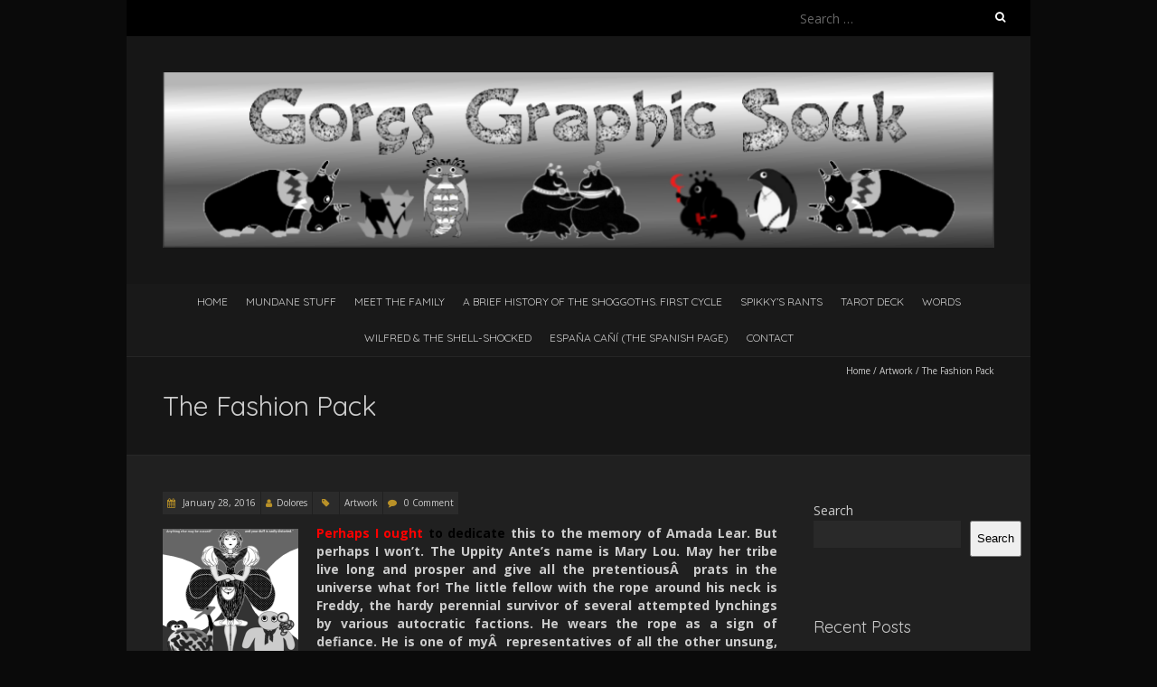

--- FILE ---
content_type: text/html; charset=UTF-8
request_url: https://www.gorgs.co.uk/2016/01/28/the-fashion-pack/
body_size: 11654
content:
<!DOCTYPE html>
<!--[if lt IE 7 ]><html class="ie ie6" lang="en-GB"><![endif]-->
<!--[if IE 7 ]><html class="ie ie7" lang="en-GB"><![endif]-->
<!--[if IE 8 ]><html class="ie ie8" lang="en-GB"><![endif]-->
<!--[if ( gte IE 9)|!(IE)]><!--><html lang="en-GB"><!--<![endif]-->
<head>
<meta charset="UTF-8" />
<meta name="viewport" content="width=device-width, initial-scale=1, maximum-scale=1" />
<!--[if IE]><meta http-equiv="X-UA-Compatible" content="IE=edge,chrome=1"><![endif]-->
<link rel="profile" href="http://gmpg.org/xfn/11" />
	<link rel="pingback" href="https://www.gorgs.co.uk/xmlrpc.php" />
<title>The Fashion Pack &#8211; Gorgs Graphic Souk</title>
<meta name='robots' content='max-image-preview:large' />
<link rel='dns-prefetch' href='//fonts.googleapis.com' />
<link rel="alternate" type="application/rss+xml" title="Gorgs Graphic Souk &raquo; Feed" href="https://www.gorgs.co.uk/feed/" />
<link rel="alternate" type="application/rss+xml" title="Gorgs Graphic Souk &raquo; Comments Feed" href="https://www.gorgs.co.uk/comments/feed/" />
<link rel="alternate" type="application/rss+xml" title="Gorgs Graphic Souk &raquo; The Fashion Pack Comments Feed" href="https://www.gorgs.co.uk/2016/01/28/the-fashion-pack/feed/" />
<link rel="alternate" title="oEmbed (JSON)" type="application/json+oembed" href="https://www.gorgs.co.uk/wp-json/oembed/1.0/embed?url=https%3A%2F%2Fwww.gorgs.co.uk%2F2016%2F01%2F28%2Fthe-fashion-pack%2F" />
<link rel="alternate" title="oEmbed (XML)" type="text/xml+oembed" href="https://www.gorgs.co.uk/wp-json/oembed/1.0/embed?url=https%3A%2F%2Fwww.gorgs.co.uk%2F2016%2F01%2F28%2Fthe-fashion-pack%2F&#038;format=xml" />
<style id='wp-img-auto-sizes-contain-inline-css' type='text/css'>
img:is([sizes=auto i],[sizes^="auto," i]){contain-intrinsic-size:3000px 1500px}
/*# sourceURL=wp-img-auto-sizes-contain-inline-css */
</style>
<style id='wp-emoji-styles-inline-css' type='text/css'>

	img.wp-smiley, img.emoji {
		display: inline !important;
		border: none !important;
		box-shadow: none !important;
		height: 1em !important;
		width: 1em !important;
		margin: 0 0.07em !important;
		vertical-align: -0.1em !important;
		background: none !important;
		padding: 0 !important;
	}
/*# sourceURL=wp-emoji-styles-inline-css */
</style>
<style id='wp-block-library-inline-css' type='text/css'>
:root{--wp-block-synced-color:#7a00df;--wp-block-synced-color--rgb:122,0,223;--wp-bound-block-color:var(--wp-block-synced-color);--wp-editor-canvas-background:#ddd;--wp-admin-theme-color:#007cba;--wp-admin-theme-color--rgb:0,124,186;--wp-admin-theme-color-darker-10:#006ba1;--wp-admin-theme-color-darker-10--rgb:0,107,160.5;--wp-admin-theme-color-darker-20:#005a87;--wp-admin-theme-color-darker-20--rgb:0,90,135;--wp-admin-border-width-focus:2px}@media (min-resolution:192dpi){:root{--wp-admin-border-width-focus:1.5px}}.wp-element-button{cursor:pointer}:root .has-very-light-gray-background-color{background-color:#eee}:root .has-very-dark-gray-background-color{background-color:#313131}:root .has-very-light-gray-color{color:#eee}:root .has-very-dark-gray-color{color:#313131}:root .has-vivid-green-cyan-to-vivid-cyan-blue-gradient-background{background:linear-gradient(135deg,#00d084,#0693e3)}:root .has-purple-crush-gradient-background{background:linear-gradient(135deg,#34e2e4,#4721fb 50%,#ab1dfe)}:root .has-hazy-dawn-gradient-background{background:linear-gradient(135deg,#faaca8,#dad0ec)}:root .has-subdued-olive-gradient-background{background:linear-gradient(135deg,#fafae1,#67a671)}:root .has-atomic-cream-gradient-background{background:linear-gradient(135deg,#fdd79a,#004a59)}:root .has-nightshade-gradient-background{background:linear-gradient(135deg,#330968,#31cdcf)}:root .has-midnight-gradient-background{background:linear-gradient(135deg,#020381,#2874fc)}:root{--wp--preset--font-size--normal:16px;--wp--preset--font-size--huge:42px}.has-regular-font-size{font-size:1em}.has-larger-font-size{font-size:2.625em}.has-normal-font-size{font-size:var(--wp--preset--font-size--normal)}.has-huge-font-size{font-size:var(--wp--preset--font-size--huge)}.has-text-align-center{text-align:center}.has-text-align-left{text-align:left}.has-text-align-right{text-align:right}.has-fit-text{white-space:nowrap!important}#end-resizable-editor-section{display:none}.aligncenter{clear:both}.items-justified-left{justify-content:flex-start}.items-justified-center{justify-content:center}.items-justified-right{justify-content:flex-end}.items-justified-space-between{justify-content:space-between}.screen-reader-text{border:0;clip-path:inset(50%);height:1px;margin:-1px;overflow:hidden;padding:0;position:absolute;width:1px;word-wrap:normal!important}.screen-reader-text:focus{background-color:#ddd;clip-path:none;color:#444;display:block;font-size:1em;height:auto;left:5px;line-height:normal;padding:15px 23px 14px;text-decoration:none;top:5px;width:auto;z-index:100000}html :where(.has-border-color){border-style:solid}html :where([style*=border-top-color]){border-top-style:solid}html :where([style*=border-right-color]){border-right-style:solid}html :where([style*=border-bottom-color]){border-bottom-style:solid}html :where([style*=border-left-color]){border-left-style:solid}html :where([style*=border-width]){border-style:solid}html :where([style*=border-top-width]){border-top-style:solid}html :where([style*=border-right-width]){border-right-style:solid}html :where([style*=border-bottom-width]){border-bottom-style:solid}html :where([style*=border-left-width]){border-left-style:solid}html :where(img[class*=wp-image-]){height:auto;max-width:100%}:where(figure){margin:0 0 1em}html :where(.is-position-sticky){--wp-admin--admin-bar--position-offset:var(--wp-admin--admin-bar--height,0px)}@media screen and (max-width:600px){html :where(.is-position-sticky){--wp-admin--admin-bar--position-offset:0px}}

/*# sourceURL=wp-block-library-inline-css */
</style><style id='wp-block-archives-inline-css' type='text/css'>
.wp-block-archives{box-sizing:border-box}.wp-block-archives-dropdown label{display:block}
/*# sourceURL=https://www.gorgs.co.uk/wp-includes/blocks/archives/style.min.css */
</style>
<style id='wp-block-categories-inline-css' type='text/css'>
.wp-block-categories{box-sizing:border-box}.wp-block-categories.alignleft{margin-right:2em}.wp-block-categories.alignright{margin-left:2em}.wp-block-categories.wp-block-categories-dropdown.aligncenter{text-align:center}.wp-block-categories .wp-block-categories__label{display:block;width:100%}
/*# sourceURL=https://www.gorgs.co.uk/wp-includes/blocks/categories/style.min.css */
</style>
<style id='wp-block-heading-inline-css' type='text/css'>
h1:where(.wp-block-heading).has-background,h2:where(.wp-block-heading).has-background,h3:where(.wp-block-heading).has-background,h4:where(.wp-block-heading).has-background,h5:where(.wp-block-heading).has-background,h6:where(.wp-block-heading).has-background{padding:1.25em 2.375em}h1.has-text-align-left[style*=writing-mode]:where([style*=vertical-lr]),h1.has-text-align-right[style*=writing-mode]:where([style*=vertical-rl]),h2.has-text-align-left[style*=writing-mode]:where([style*=vertical-lr]),h2.has-text-align-right[style*=writing-mode]:where([style*=vertical-rl]),h3.has-text-align-left[style*=writing-mode]:where([style*=vertical-lr]),h3.has-text-align-right[style*=writing-mode]:where([style*=vertical-rl]),h4.has-text-align-left[style*=writing-mode]:where([style*=vertical-lr]),h4.has-text-align-right[style*=writing-mode]:where([style*=vertical-rl]),h5.has-text-align-left[style*=writing-mode]:where([style*=vertical-lr]),h5.has-text-align-right[style*=writing-mode]:where([style*=vertical-rl]),h6.has-text-align-left[style*=writing-mode]:where([style*=vertical-lr]),h6.has-text-align-right[style*=writing-mode]:where([style*=vertical-rl]){rotate:180deg}
/*# sourceURL=https://www.gorgs.co.uk/wp-includes/blocks/heading/style.min.css */
</style>
<style id='wp-block-latest-comments-inline-css' type='text/css'>
ol.wp-block-latest-comments{box-sizing:border-box;margin-left:0}:where(.wp-block-latest-comments:not([style*=line-height] .wp-block-latest-comments__comment)){line-height:1.1}:where(.wp-block-latest-comments:not([style*=line-height] .wp-block-latest-comments__comment-excerpt p)){line-height:1.8}.has-dates :where(.wp-block-latest-comments:not([style*=line-height])),.has-excerpts :where(.wp-block-latest-comments:not([style*=line-height])){line-height:1.5}.wp-block-latest-comments .wp-block-latest-comments{padding-left:0}.wp-block-latest-comments__comment{list-style:none;margin-bottom:1em}.has-avatars .wp-block-latest-comments__comment{list-style:none;min-height:2.25em}.has-avatars .wp-block-latest-comments__comment .wp-block-latest-comments__comment-excerpt,.has-avatars .wp-block-latest-comments__comment .wp-block-latest-comments__comment-meta{margin-left:3.25em}.wp-block-latest-comments__comment-excerpt p{font-size:.875em;margin:.36em 0 1.4em}.wp-block-latest-comments__comment-date{display:block;font-size:.75em}.wp-block-latest-comments .avatar,.wp-block-latest-comments__comment-avatar{border-radius:1.5em;display:block;float:left;height:2.5em;margin-right:.75em;width:2.5em}.wp-block-latest-comments[class*=-font-size] a,.wp-block-latest-comments[style*=font-size] a{font-size:inherit}
/*# sourceURL=https://www.gorgs.co.uk/wp-includes/blocks/latest-comments/style.min.css */
</style>
<style id='wp-block-latest-posts-inline-css' type='text/css'>
.wp-block-latest-posts{box-sizing:border-box}.wp-block-latest-posts.alignleft{margin-right:2em}.wp-block-latest-posts.alignright{margin-left:2em}.wp-block-latest-posts.wp-block-latest-posts__list{list-style:none}.wp-block-latest-posts.wp-block-latest-posts__list li{clear:both;overflow-wrap:break-word}.wp-block-latest-posts.is-grid{display:flex;flex-wrap:wrap}.wp-block-latest-posts.is-grid li{margin:0 1.25em 1.25em 0;width:100%}@media (min-width:600px){.wp-block-latest-posts.columns-2 li{width:calc(50% - .625em)}.wp-block-latest-posts.columns-2 li:nth-child(2n){margin-right:0}.wp-block-latest-posts.columns-3 li{width:calc(33.33333% - .83333em)}.wp-block-latest-posts.columns-3 li:nth-child(3n){margin-right:0}.wp-block-latest-posts.columns-4 li{width:calc(25% - .9375em)}.wp-block-latest-posts.columns-4 li:nth-child(4n){margin-right:0}.wp-block-latest-posts.columns-5 li{width:calc(20% - 1em)}.wp-block-latest-posts.columns-5 li:nth-child(5n){margin-right:0}.wp-block-latest-posts.columns-6 li{width:calc(16.66667% - 1.04167em)}.wp-block-latest-posts.columns-6 li:nth-child(6n){margin-right:0}}:root :where(.wp-block-latest-posts.is-grid){padding:0}:root :where(.wp-block-latest-posts.wp-block-latest-posts__list){padding-left:0}.wp-block-latest-posts__post-author,.wp-block-latest-posts__post-date{display:block;font-size:.8125em}.wp-block-latest-posts__post-excerpt,.wp-block-latest-posts__post-full-content{margin-bottom:1em;margin-top:.5em}.wp-block-latest-posts__featured-image a{display:inline-block}.wp-block-latest-posts__featured-image img{height:auto;max-width:100%;width:auto}.wp-block-latest-posts__featured-image.alignleft{float:left;margin-right:1em}.wp-block-latest-posts__featured-image.alignright{float:right;margin-left:1em}.wp-block-latest-posts__featured-image.aligncenter{margin-bottom:1em;text-align:center}
/*# sourceURL=https://www.gorgs.co.uk/wp-includes/blocks/latest-posts/style.min.css */
</style>
<style id='wp-block-search-inline-css' type='text/css'>
.wp-block-search__button{margin-left:10px;word-break:normal}.wp-block-search__button.has-icon{line-height:0}.wp-block-search__button svg{height:1.25em;min-height:24px;min-width:24px;width:1.25em;fill:currentColor;vertical-align:text-bottom}:where(.wp-block-search__button){border:1px solid #ccc;padding:6px 10px}.wp-block-search__inside-wrapper{display:flex;flex:auto;flex-wrap:nowrap;max-width:100%}.wp-block-search__label{width:100%}.wp-block-search.wp-block-search__button-only .wp-block-search__button{box-sizing:border-box;display:flex;flex-shrink:0;justify-content:center;margin-left:0;max-width:100%}.wp-block-search.wp-block-search__button-only .wp-block-search__inside-wrapper{min-width:0!important;transition-property:width}.wp-block-search.wp-block-search__button-only .wp-block-search__input{flex-basis:100%;transition-duration:.3s}.wp-block-search.wp-block-search__button-only.wp-block-search__searchfield-hidden,.wp-block-search.wp-block-search__button-only.wp-block-search__searchfield-hidden .wp-block-search__inside-wrapper{overflow:hidden}.wp-block-search.wp-block-search__button-only.wp-block-search__searchfield-hidden .wp-block-search__input{border-left-width:0!important;border-right-width:0!important;flex-basis:0;flex-grow:0;margin:0;min-width:0!important;padding-left:0!important;padding-right:0!important;width:0!important}:where(.wp-block-search__input){appearance:none;border:1px solid #949494;flex-grow:1;font-family:inherit;font-size:inherit;font-style:inherit;font-weight:inherit;letter-spacing:inherit;line-height:inherit;margin-left:0;margin-right:0;min-width:3rem;padding:8px;text-decoration:unset!important;text-transform:inherit}:where(.wp-block-search__button-inside .wp-block-search__inside-wrapper){background-color:#fff;border:1px solid #949494;box-sizing:border-box;padding:4px}:where(.wp-block-search__button-inside .wp-block-search__inside-wrapper) .wp-block-search__input{border:none;border-radius:0;padding:0 4px}:where(.wp-block-search__button-inside .wp-block-search__inside-wrapper) .wp-block-search__input:focus{outline:none}:where(.wp-block-search__button-inside .wp-block-search__inside-wrapper) :where(.wp-block-search__button){padding:4px 8px}.wp-block-search.aligncenter .wp-block-search__inside-wrapper{margin:auto}.wp-block[data-align=right] .wp-block-search.wp-block-search__button-only .wp-block-search__inside-wrapper{float:right}
/*# sourceURL=https://www.gorgs.co.uk/wp-includes/blocks/search/style.min.css */
</style>
<style id='wp-block-group-inline-css' type='text/css'>
.wp-block-group{box-sizing:border-box}:where(.wp-block-group.wp-block-group-is-layout-constrained){position:relative}
/*# sourceURL=https://www.gorgs.co.uk/wp-includes/blocks/group/style.min.css */
</style>
<style id='global-styles-inline-css' type='text/css'>
:root{--wp--preset--aspect-ratio--square: 1;--wp--preset--aspect-ratio--4-3: 4/3;--wp--preset--aspect-ratio--3-4: 3/4;--wp--preset--aspect-ratio--3-2: 3/2;--wp--preset--aspect-ratio--2-3: 2/3;--wp--preset--aspect-ratio--16-9: 16/9;--wp--preset--aspect-ratio--9-16: 9/16;--wp--preset--color--black: #000000;--wp--preset--color--cyan-bluish-gray: #abb8c3;--wp--preset--color--white: #ffffff;--wp--preset--color--pale-pink: #f78da7;--wp--preset--color--vivid-red: #cf2e2e;--wp--preset--color--luminous-vivid-orange: #ff6900;--wp--preset--color--luminous-vivid-amber: #fcb900;--wp--preset--color--light-green-cyan: #7bdcb5;--wp--preset--color--vivid-green-cyan: #00d084;--wp--preset--color--pale-cyan-blue: #8ed1fc;--wp--preset--color--vivid-cyan-blue: #0693e3;--wp--preset--color--vivid-purple: #9b51e0;--wp--preset--gradient--vivid-cyan-blue-to-vivid-purple: linear-gradient(135deg,rgb(6,147,227) 0%,rgb(155,81,224) 100%);--wp--preset--gradient--light-green-cyan-to-vivid-green-cyan: linear-gradient(135deg,rgb(122,220,180) 0%,rgb(0,208,130) 100%);--wp--preset--gradient--luminous-vivid-amber-to-luminous-vivid-orange: linear-gradient(135deg,rgb(252,185,0) 0%,rgb(255,105,0) 100%);--wp--preset--gradient--luminous-vivid-orange-to-vivid-red: linear-gradient(135deg,rgb(255,105,0) 0%,rgb(207,46,46) 100%);--wp--preset--gradient--very-light-gray-to-cyan-bluish-gray: linear-gradient(135deg,rgb(238,238,238) 0%,rgb(169,184,195) 100%);--wp--preset--gradient--cool-to-warm-spectrum: linear-gradient(135deg,rgb(74,234,220) 0%,rgb(151,120,209) 20%,rgb(207,42,186) 40%,rgb(238,44,130) 60%,rgb(251,105,98) 80%,rgb(254,248,76) 100%);--wp--preset--gradient--blush-light-purple: linear-gradient(135deg,rgb(255,206,236) 0%,rgb(152,150,240) 100%);--wp--preset--gradient--blush-bordeaux: linear-gradient(135deg,rgb(254,205,165) 0%,rgb(254,45,45) 50%,rgb(107,0,62) 100%);--wp--preset--gradient--luminous-dusk: linear-gradient(135deg,rgb(255,203,112) 0%,rgb(199,81,192) 50%,rgb(65,88,208) 100%);--wp--preset--gradient--pale-ocean: linear-gradient(135deg,rgb(255,245,203) 0%,rgb(182,227,212) 50%,rgb(51,167,181) 100%);--wp--preset--gradient--electric-grass: linear-gradient(135deg,rgb(202,248,128) 0%,rgb(113,206,126) 100%);--wp--preset--gradient--midnight: linear-gradient(135deg,rgb(2,3,129) 0%,rgb(40,116,252) 100%);--wp--preset--font-size--small: 13px;--wp--preset--font-size--medium: 20px;--wp--preset--font-size--large: 36px;--wp--preset--font-size--x-large: 42px;--wp--preset--spacing--20: 0.44rem;--wp--preset--spacing--30: 0.67rem;--wp--preset--spacing--40: 1rem;--wp--preset--spacing--50: 1.5rem;--wp--preset--spacing--60: 2.25rem;--wp--preset--spacing--70: 3.38rem;--wp--preset--spacing--80: 5.06rem;--wp--preset--shadow--natural: 6px 6px 9px rgba(0, 0, 0, 0.2);--wp--preset--shadow--deep: 12px 12px 50px rgba(0, 0, 0, 0.4);--wp--preset--shadow--sharp: 6px 6px 0px rgba(0, 0, 0, 0.2);--wp--preset--shadow--outlined: 6px 6px 0px -3px rgb(255, 255, 255), 6px 6px rgb(0, 0, 0);--wp--preset--shadow--crisp: 6px 6px 0px rgb(0, 0, 0);}:where(.is-layout-flex){gap: 0.5em;}:where(.is-layout-grid){gap: 0.5em;}body .is-layout-flex{display: flex;}.is-layout-flex{flex-wrap: wrap;align-items: center;}.is-layout-flex > :is(*, div){margin: 0;}body .is-layout-grid{display: grid;}.is-layout-grid > :is(*, div){margin: 0;}:where(.wp-block-columns.is-layout-flex){gap: 2em;}:where(.wp-block-columns.is-layout-grid){gap: 2em;}:where(.wp-block-post-template.is-layout-flex){gap: 1.25em;}:where(.wp-block-post-template.is-layout-grid){gap: 1.25em;}.has-black-color{color: var(--wp--preset--color--black) !important;}.has-cyan-bluish-gray-color{color: var(--wp--preset--color--cyan-bluish-gray) !important;}.has-white-color{color: var(--wp--preset--color--white) !important;}.has-pale-pink-color{color: var(--wp--preset--color--pale-pink) !important;}.has-vivid-red-color{color: var(--wp--preset--color--vivid-red) !important;}.has-luminous-vivid-orange-color{color: var(--wp--preset--color--luminous-vivid-orange) !important;}.has-luminous-vivid-amber-color{color: var(--wp--preset--color--luminous-vivid-amber) !important;}.has-light-green-cyan-color{color: var(--wp--preset--color--light-green-cyan) !important;}.has-vivid-green-cyan-color{color: var(--wp--preset--color--vivid-green-cyan) !important;}.has-pale-cyan-blue-color{color: var(--wp--preset--color--pale-cyan-blue) !important;}.has-vivid-cyan-blue-color{color: var(--wp--preset--color--vivid-cyan-blue) !important;}.has-vivid-purple-color{color: var(--wp--preset--color--vivid-purple) !important;}.has-black-background-color{background-color: var(--wp--preset--color--black) !important;}.has-cyan-bluish-gray-background-color{background-color: var(--wp--preset--color--cyan-bluish-gray) !important;}.has-white-background-color{background-color: var(--wp--preset--color--white) !important;}.has-pale-pink-background-color{background-color: var(--wp--preset--color--pale-pink) !important;}.has-vivid-red-background-color{background-color: var(--wp--preset--color--vivid-red) !important;}.has-luminous-vivid-orange-background-color{background-color: var(--wp--preset--color--luminous-vivid-orange) !important;}.has-luminous-vivid-amber-background-color{background-color: var(--wp--preset--color--luminous-vivid-amber) !important;}.has-light-green-cyan-background-color{background-color: var(--wp--preset--color--light-green-cyan) !important;}.has-vivid-green-cyan-background-color{background-color: var(--wp--preset--color--vivid-green-cyan) !important;}.has-pale-cyan-blue-background-color{background-color: var(--wp--preset--color--pale-cyan-blue) !important;}.has-vivid-cyan-blue-background-color{background-color: var(--wp--preset--color--vivid-cyan-blue) !important;}.has-vivid-purple-background-color{background-color: var(--wp--preset--color--vivid-purple) !important;}.has-black-border-color{border-color: var(--wp--preset--color--black) !important;}.has-cyan-bluish-gray-border-color{border-color: var(--wp--preset--color--cyan-bluish-gray) !important;}.has-white-border-color{border-color: var(--wp--preset--color--white) !important;}.has-pale-pink-border-color{border-color: var(--wp--preset--color--pale-pink) !important;}.has-vivid-red-border-color{border-color: var(--wp--preset--color--vivid-red) !important;}.has-luminous-vivid-orange-border-color{border-color: var(--wp--preset--color--luminous-vivid-orange) !important;}.has-luminous-vivid-amber-border-color{border-color: var(--wp--preset--color--luminous-vivid-amber) !important;}.has-light-green-cyan-border-color{border-color: var(--wp--preset--color--light-green-cyan) !important;}.has-vivid-green-cyan-border-color{border-color: var(--wp--preset--color--vivid-green-cyan) !important;}.has-pale-cyan-blue-border-color{border-color: var(--wp--preset--color--pale-cyan-blue) !important;}.has-vivid-cyan-blue-border-color{border-color: var(--wp--preset--color--vivid-cyan-blue) !important;}.has-vivid-purple-border-color{border-color: var(--wp--preset--color--vivid-purple) !important;}.has-vivid-cyan-blue-to-vivid-purple-gradient-background{background: var(--wp--preset--gradient--vivid-cyan-blue-to-vivid-purple) !important;}.has-light-green-cyan-to-vivid-green-cyan-gradient-background{background: var(--wp--preset--gradient--light-green-cyan-to-vivid-green-cyan) !important;}.has-luminous-vivid-amber-to-luminous-vivid-orange-gradient-background{background: var(--wp--preset--gradient--luminous-vivid-amber-to-luminous-vivid-orange) !important;}.has-luminous-vivid-orange-to-vivid-red-gradient-background{background: var(--wp--preset--gradient--luminous-vivid-orange-to-vivid-red) !important;}.has-very-light-gray-to-cyan-bluish-gray-gradient-background{background: var(--wp--preset--gradient--very-light-gray-to-cyan-bluish-gray) !important;}.has-cool-to-warm-spectrum-gradient-background{background: var(--wp--preset--gradient--cool-to-warm-spectrum) !important;}.has-blush-light-purple-gradient-background{background: var(--wp--preset--gradient--blush-light-purple) !important;}.has-blush-bordeaux-gradient-background{background: var(--wp--preset--gradient--blush-bordeaux) !important;}.has-luminous-dusk-gradient-background{background: var(--wp--preset--gradient--luminous-dusk) !important;}.has-pale-ocean-gradient-background{background: var(--wp--preset--gradient--pale-ocean) !important;}.has-electric-grass-gradient-background{background: var(--wp--preset--gradient--electric-grass) !important;}.has-midnight-gradient-background{background: var(--wp--preset--gradient--midnight) !important;}.has-small-font-size{font-size: var(--wp--preset--font-size--small) !important;}.has-medium-font-size{font-size: var(--wp--preset--font-size--medium) !important;}.has-large-font-size{font-size: var(--wp--preset--font-size--large) !important;}.has-x-large-font-size{font-size: var(--wp--preset--font-size--x-large) !important;}
/*# sourceURL=global-styles-inline-css */
</style>

<style id='classic-theme-styles-inline-css' type='text/css'>
/*! This file is auto-generated */
.wp-block-button__link{color:#fff;background-color:#32373c;border-radius:9999px;box-shadow:none;text-decoration:none;padding:calc(.667em + 2px) calc(1.333em + 2px);font-size:1.125em}.wp-block-file__button{background:#32373c;color:#fff;text-decoration:none}
/*# sourceURL=/wp-includes/css/classic-themes.min.css */
</style>
<link rel='stylesheet' id='contact-form-7-css' href='https://www.gorgs.co.uk/wp-content/plugins/contact-form-7/includes/css/styles.css?ver=5.5.6' type='text/css' media='all' />
<link rel='stylesheet' id='blackoot-css' href='https://www.gorgs.co.uk/wp-content/themes/blackoot-lite/css/blackoot.min.css?ver=1.1.23' type='text/css' media='all' />
<link rel='stylesheet' id='blackoot-style-css' href='https://www.gorgs.co.uk/wp-content/themes/blackoot-lite/style.css?ver=1.1.23' type='text/css' media='all' />
<link rel='stylesheet' id='font-awesome-css' href='https://www.gorgs.co.uk/wp-content/themes/blackoot-lite/css/font-awesome/css/font-awesome.min.css?ver=1.1.23' type='text/css' media='all' />
<link rel='stylesheet' id='blackoot-webfonts-css' href='//fonts.googleapis.com/css?family=Open+Sans:400italic,700italic,400,700|Quicksand:400italic,700italic,400,700&#038;subset=latin,latin-ext' type='text/css' media='all' />
<script type="text/javascript" src="https://www.gorgs.co.uk/wp-includes/js/jquery/jquery.min.js?ver=3.7.1" id="jquery-core-js"></script>
<script type="text/javascript" src="https://www.gorgs.co.uk/wp-includes/js/jquery/jquery-migrate.min.js?ver=3.4.1" id="jquery-migrate-js"></script>
<script type="text/javascript" src="https://www.gorgs.co.uk/wp-includes/js/hoverIntent.min.js?ver=1.10.2" id="hoverIntent-js"></script>
<script type="text/javascript" src="https://www.gorgs.co.uk/wp-content/themes/blackoot-lite/js/blackoot.min.js?ver=1.1.23" id="blackoot-js"></script>
<link rel="https://api.w.org/" href="https://www.gorgs.co.uk/wp-json/" /><link rel="alternate" title="JSON" type="application/json" href="https://www.gorgs.co.uk/wp-json/wp/v2/posts/3245" /><link rel="EditURI" type="application/rsd+xml" title="RSD" href="https://www.gorgs.co.uk/xmlrpc.php?rsd" />
<meta name="generator" content="WordPress 6.9" />
<link rel="canonical" href="https://www.gorgs.co.uk/2016/01/28/the-fashion-pack/" />
<link rel='shortlink' href='https://www.gorgs.co.uk/?p=3245' />
<style type="text/css" id="custom-background-css">
body.custom-background { background-color: #0a0a0a; }
</style>
	</head>
<body class="wp-singular post-template-default single single-post postid-3245 single-format-standard custom-background wp-theme-blackoot-lite">
<div id="main-wrap">
	<div id="header-wrap">
		<div id="tophead-wrap">
			<div class="container">
				<div class="tophead">
					<form role="search" method="get" class="search-form" action="https://www.gorgs.co.uk/">
				<label>
					<span class="screen-reader-text">Search for:</span>
					<input type="search" class="search-field" placeholder="Search &hellip;" value="" name="s" />
				</label>
				<input type="submit" class="search-submit" value="Search" />
			</form>				</div>
			</div>
		</div>

		<div id="header">
			<div class="container">
				<div id="logo">
					<a href="https://www.gorgs.co.uk" title='Gorgs Graphic Souk' rel='home'>
													<h1 class="site-title" style="display:none">Gorgs Graphic Souk</h1>
							<img src="https://www.gorgs.co.uk/wp-content/uploads/2022/04/cropped-Header-1.png" alt="Gorgs Graphic Souk">
												</a>
				</div>
							</div>
		</div>

		<div id="nav-wrap">
			<div id="navbar" class="container">
				<div class="menu-menu-1-container"><ul id="menu-menu-1" class="menu sf-menu"><li id="menu-item-5546" class="menu-item menu-item-type-custom menu-item-object-custom menu-item-home menu-item-5546"><a href="http://www.gorgs.co.uk/">Home</a></li>
<li id="menu-item-7155" class="menu-item menu-item-type-post_type menu-item-object-page menu-item-7155"><a href="https://www.gorgs.co.uk/about/">Mundane Stuff</a></li>
<li id="menu-item-7150" class="menu-item menu-item-type-post_type menu-item-object-page menu-item-7150"><a href="https://www.gorgs.co.uk/meet-the-family/">Meet the Family</a></li>
<li id="menu-item-7149" class="menu-item menu-item-type-post_type menu-item-object-page menu-item-7149"><a href="https://www.gorgs.co.uk/a-brief-history-of-shoggoths-first-cycle/">A Brief History of the Shoggoths. First Cycle</a></li>
<li id="menu-item-7125" class="menu-item menu-item-type-post_type menu-item-object-page menu-item-7125"><a href="https://www.gorgs.co.uk/spikkys-rants/">Spikky’s Rants</a></li>
<li id="menu-item-7133" class="menu-item menu-item-type-post_type menu-item-object-page menu-item-7133"><a href="https://www.gorgs.co.uk/tarot-deck/">Tarot Deck</a></li>
<li id="menu-item-7139" class="menu-item menu-item-type-post_type menu-item-object-page menu-item-7139"><a href="https://www.gorgs.co.uk/gossip-column/">Words</a></li>
<li id="menu-item-7147" class="menu-item menu-item-type-post_type menu-item-object-page menu-item-7147"><a href="https://www.gorgs.co.uk/wilfred-the-shell-shocked/">Wilfred &#038; The Shell-Shocked</a></li>
<li id="menu-item-7159" class="menu-item menu-item-type-post_type menu-item-object-page menu-item-7159"><a href="https://www.gorgs.co.uk/espana-cani-the-spanish-page-2/">España Cañí­ (The Spanish Page)</a></li>
<li id="menu-item-7154" class="menu-item menu-item-type-post_type menu-item-object-page menu-item-7154"><a href="https://www.gorgs.co.uk/contact/">Contact</a></li>
</ul></div><select id="dropdown-menu"><option value="">Menu</option><option value="http://www.gorgs.co.uk/">Home</option><option value="https://www.gorgs.co.uk/about/">Mundane Stuff</option><option value="https://www.gorgs.co.uk/meet-the-family/">Meet the Family</option><option value="https://www.gorgs.co.uk/a-brief-history-of-shoggoths-first-cycle/">A Brief History of the Shoggoths. First Cycle</option><option value="https://www.gorgs.co.uk/spikkys-rants/">Spikky’s Rants</option><option value="https://www.gorgs.co.uk/tarot-deck/">Tarot Deck</option><option value="https://www.gorgs.co.uk/gossip-column/">Words</option><option value="https://www.gorgs.co.uk/wilfred-the-shell-shocked/">Wilfred &#038; The Shell-Shocked</option><option value="https://www.gorgs.co.uk/espana-cani-the-spanish-page-2/">España Cañí­ (The Spanish Page)</option><option value="https://www.gorgs.co.uk/contact/">Contact</option></select>			</div>
		</div>
	</div>
		<div id="page-title">
		<div class="container">
							<div id="breadcrumbs">
					<a href="https://www.gorgs.co.uk">Home</a><span class="separator"> / </span><a href="https://www.gorgs.co.uk/category/art-work/" rel="tag">Artwork</a><span class="separator"> / </span>The Fashion Pack				</div>
							<h1>The Fashion Pack</h1>
		</div>
	</div>
	<div class="container" id="main-content">
	<div id="page-container" class="with-sidebar">
						<div id="post-3245" class="single-post post-3245 post type-post status-publish format-standard hentry category-art-work">
										<div class="postmetadata">
												<span class="entry-title hatom-feed-info">The Fashion Pack</span>
												<span class="meta-date post-date updated"><i class="fa fa-calendar"></i><a href="https://www.gorgs.co.uk/2016/01/28/the-fashion-pack/" title="The Fashion Pack" rel="bookmark">
							January 28, 2016						</a></span>
												<span class="meta-author author vcard"><i class="fa fa-user"></i><a class="fn" href="https://www.gorgs.co.uk/author/dolores/" title="View all posts by Dolores" rel="author">Dolores</a></span>
												<div class="meta-category">
							<span class="category-icon" title="Category"><i class="fa fa-tag"></i></span>
							<a href="https://www.gorgs.co.uk/category/art-work/">Artwork</a>						</div>
													<span class="meta-comments"><i class="fa fa-comment"></i>
								<a href="https://www.gorgs.co.uk/2016/01/28/the-fashion-pack/#respond">0 Comment</a>							</span>
												</div>
										<div class="post-contents entry-content">
						<p style="text-align: justify;"><a href="http://www.gorgs.co.uk/wp-content/uploads/2016/01/LittleMissPuffed.S.png"><img decoding="async" class="size-thumbnail wp-image-3246 alignleft" src="http://www.gorgs.co.uk/wp-content/uploads/2016/01/LittleMissPuffed.S-150x150.png" alt="LittleMissPuffed.S" width="150" height="150" /></a><strong><span style="color: #ff0000;">Perhaps I ought <span style="color: #000000;">to dedicate</span></span> this to the memory of Amada Lear. But perhaps I won&#8217;t. The Uppity Ante&#8217;s name is Mary Lou. May her tribe live long and prosper and give all the pretentiousÂ  prats in the universe what for! The little fellow with the rope around his neck is Freddy, the hardy perennial survivor of several attempted lynchings by various autocratic factions. He wears the rope as a sign of defiance. He is one of myÂ  representatives of all the other unsung, and clearly undeserving, victims of all the other numerous holocausts, past and current, wot are never remembered, let alone celebrated or assigned paper poppies and things. And if anybody still thinks this pic is about Versace orÂ  Jimmy Choos, please think again.<br />
</strong></p>
						<div class="clear"></div>
											</div>
					<br class="clear" />
				</div>
				<div class="article_nav"><div class="next navbutton"><a href="https://www.gorgs.co.uk/2016/02/06/anti-feasty-prelude/" rel="next">Next Post<i class="fa fa-angle-double-right"></i></a></div><div class="previous navbutton"><a href="https://www.gorgs.co.uk/2016/01/24/london-life-magic-magic-moments/" rel="prev"><i class="fa fa-angle-double-left"></i>Previous Post</a></div><br class="clear" /></div>					<hr />
					<div class="comments">
							<div id="respond" class="comment-respond">
		<h3 id="reply-title" class="comment-reply-title">Leave a Reply <small><a rel="nofollow" id="cancel-comment-reply-link" href="/2016/01/28/the-fashion-pack/#respond" style="display:none;">Cancel reply</a></small></h3><form action="https://www.gorgs.co.uk/wp-comments-post.php" method="post" id="commentform" class="comment-form"><p class="comment-notes"><span id="email-notes">Your email address will not be published.</span> <span class="required-field-message">Required fields are marked <span class="required">*</span></span></p><p class="comment-form-comment"><label for="comment">Comment <span class="required">*</span></label> <textarea id="comment" name="comment" cols="45" rows="8" maxlength="65525" required="required"></textarea></p><p class="comment-form-author"><label for="author">Name <span class="required">*</span></label> <input id="author" name="author" type="text" value="" size="30" maxlength="245" autocomplete="name" required="required" /></p>
<p class="comment-form-email"><label for="email">Email <span class="required">*</span></label> <input id="email" name="email" type="text" value="" size="30" maxlength="100" aria-describedby="email-notes" autocomplete="email" required="required" /></p>
<p class="comment-form-url"><label for="url">Website</label> <input id="url" name="url" type="text" value="" size="30" maxlength="200" autocomplete="url" /></p>
<p class="comment-form-cookies-consent"><input id="wp-comment-cookies-consent" name="wp-comment-cookies-consent" type="checkbox" value="yes" /> <label for="wp-comment-cookies-consent">Save my name, email, and website in this browser for the next time I comment.</label></p>
<p class="form-submit"><input name="submit" type="submit" id="submit" class="submit" value="Post Comment" /> <input type='hidden' name='comment_post_ID' value='3245' id='comment_post_ID' />
<input type='hidden' name='comment_parent' id='comment_parent' value='0' />
</p><p style="display: none;"><input type="hidden" id="akismet_comment_nonce" name="akismet_comment_nonce" value="46c4bea565" /></p><p style="display: none !important;"><label>&#916;<textarea name="ak_hp_textarea" cols="45" rows="8" maxlength="100"></textarea></label><input type="hidden" id="ak_js_1" name="ak_js" value="162"/><script>document.getElementById( "ak_js_1" ).setAttribute( "value", ( new Date() ).getTime() );</script></p></form>	</div><!-- #respond -->
						</div>
					<div class="article_nav"><div class="next navbutton"><a href="https://www.gorgs.co.uk/2016/02/06/anti-feasty-prelude/" rel="next">Next Post<i class="fa fa-angle-double-right"></i></a></div><div class="previous navbutton"><a href="https://www.gorgs.co.uk/2016/01/24/london-life-magic-magic-moments/" rel="prev"><i class="fa fa-angle-double-left"></i>Previous Post</a></div><br class="clear" /></div>	</div>

	<div id="sidebar-container">
		<ul id="sidebar">
	<li id="block-2" class="widget widget_block widget_search"><form role="search" method="get" action="https://www.gorgs.co.uk/" class="wp-block-search__button-outside wp-block-search__text-button wp-block-search"    ><label class="wp-block-search__label" for="wp-block-search__input-1" >Search</label><div class="wp-block-search__inside-wrapper" ><input class="wp-block-search__input" id="wp-block-search__input-1" placeholder="" value="" type="search" name="s" required /><button aria-label="Search" class="wp-block-search__button wp-element-button" type="submit" >Search</button></div></form></li>
<li id="block-3" class="widget widget_block"><div class="wp-block-group"><div class="wp-block-group__inner-container is-layout-flow wp-block-group-is-layout-flow"><h2 class="wp-block-heading">Recent Posts</h2><ul class="wp-block-latest-posts__list wp-block-latest-posts"><li><a class="wp-block-latest-posts__post-title" href="https://www.gorgs.co.uk/2026/01/09/a-spoonful-of-sugar/">A Spoonful Of Sugar</a></li>
<li><a class="wp-block-latest-posts__post-title" href="https://www.gorgs.co.uk/2026/01/09/baby-talk/">Baby talk</a></li>
<li><a class="wp-block-latest-posts__post-title" href="https://www.gorgs.co.uk/2026/01/02/too-much-of-a-good-thing/">Too Much Of A Good Thing&#8230;</a></li>
<li><a class="wp-block-latest-posts__post-title" href="https://www.gorgs.co.uk/2026/01/02/years-in-years-out-again/">Years In Years Out&#8230;Again</a></li>
<li><a class="wp-block-latest-posts__post-title" href="https://www.gorgs.co.uk/2025/12/17/seasons/">Seasons</a></li>
</ul></div></div></li>
<li id="block-4" class="widget widget_block"><div class="wp-block-group"><div class="wp-block-group__inner-container is-layout-flow wp-block-group-is-layout-flow"><h2 class="wp-block-heading">Recent Comments</h2><ol class="wp-block-latest-comments"><li class="wp-block-latest-comments__comment"><article><footer class="wp-block-latest-comments__comment-meta"><span class="wp-block-latest-comments__comment-author">Karin</span> on <a class="wp-block-latest-comments__comment-link" href="https://www.gorgs.co.uk/2021/05/14/years-in-years-out/#comment-190">Years In, Years Out</a></footer></article></li><li class="wp-block-latest-comments__comment"><article><footer class="wp-block-latest-comments__comment-meta"><a class="wp-block-latest-comments__comment-author" href="http://www.attilio-caffarena.simplesite.com">Attilio Caffarena</a> on <a class="wp-block-latest-comments__comment-link" href="https://www.gorgs.co.uk/2020/05/11/another-year-alive/#comment-189">Another Year Alive</a></footer></article></li><li class="wp-block-latest-comments__comment"><article><footer class="wp-block-latest-comments__comment-meta"><a class="wp-block-latest-comments__comment-author" href="http://www.attilio-caffarena.simplesite.com">Attilio Caffarena</a> on <a class="wp-block-latest-comments__comment-link" href="https://www.gorgs.co.uk/2020/05/11/another-year-alive/#comment-188">Another Year Alive</a></footer></article></li><li class="wp-block-latest-comments__comment"><article><footer class="wp-block-latest-comments__comment-meta"><span class="wp-block-latest-comments__comment-author">Dodo</span> on <a class="wp-block-latest-comments__comment-link" href="https://www.gorgs.co.uk/2020/04/28/apgis/#comment-187">APGIs</a></footer></article></li><li class="wp-block-latest-comments__comment"><article><footer class="wp-block-latest-comments__comment-meta"><a class="wp-block-latest-comments__comment-author" href="http://www.attilio-caffarena.simplesite.com">Attilio Caffarena</a> on <a class="wp-block-latest-comments__comment-link" href="https://www.gorgs.co.uk/2020/04/28/apgis/#comment-186">APGIs</a></footer></article></li></ol></div></div></li>
<li id="block-5" class="widget widget_block"><div class="wp-block-group"><div class="wp-block-group__inner-container is-layout-flow wp-block-group-is-layout-flow"><h2 class="wp-block-heading">Archives</h2><ul class="wp-block-archives-list wp-block-archives">	<li><a href='https://www.gorgs.co.uk/2026/01/'>January 2026</a></li>
	<li><a href='https://www.gorgs.co.uk/2025/12/'>December 2025</a></li>
	<li><a href='https://www.gorgs.co.uk/2025/11/'>November 2025</a></li>
	<li><a href='https://www.gorgs.co.uk/2025/09/'>September 2025</a></li>
	<li><a href='https://www.gorgs.co.uk/2025/08/'>August 2025</a></li>
	<li><a href='https://www.gorgs.co.uk/2025/07/'>July 2025</a></li>
	<li><a href='https://www.gorgs.co.uk/2025/06/'>June 2025</a></li>
	<li><a href='https://www.gorgs.co.uk/2025/05/'>May 2025</a></li>
	<li><a href='https://www.gorgs.co.uk/2025/04/'>April 2025</a></li>
	<li><a href='https://www.gorgs.co.uk/2025/03/'>March 2025</a></li>
	<li><a href='https://www.gorgs.co.uk/2025/02/'>February 2025</a></li>
	<li><a href='https://www.gorgs.co.uk/2025/01/'>January 2025</a></li>
	<li><a href='https://www.gorgs.co.uk/2024/12/'>December 2024</a></li>
	<li><a href='https://www.gorgs.co.uk/2024/11/'>November 2024</a></li>
	<li><a href='https://www.gorgs.co.uk/2024/10/'>October 2024</a></li>
	<li><a href='https://www.gorgs.co.uk/2024/09/'>September 2024</a></li>
	<li><a href='https://www.gorgs.co.uk/2024/08/'>August 2024</a></li>
	<li><a href='https://www.gorgs.co.uk/2024/07/'>July 2024</a></li>
	<li><a href='https://www.gorgs.co.uk/2024/06/'>June 2024</a></li>
	<li><a href='https://www.gorgs.co.uk/2024/05/'>May 2024</a></li>
	<li><a href='https://www.gorgs.co.uk/2024/04/'>April 2024</a></li>
	<li><a href='https://www.gorgs.co.uk/2024/03/'>March 2024</a></li>
	<li><a href='https://www.gorgs.co.uk/2024/02/'>February 2024</a></li>
	<li><a href='https://www.gorgs.co.uk/2024/01/'>January 2024</a></li>
	<li><a href='https://www.gorgs.co.uk/2023/12/'>December 2023</a></li>
	<li><a href='https://www.gorgs.co.uk/2023/11/'>November 2023</a></li>
	<li><a href='https://www.gorgs.co.uk/2023/10/'>October 2023</a></li>
	<li><a href='https://www.gorgs.co.uk/2023/09/'>September 2023</a></li>
	<li><a href='https://www.gorgs.co.uk/2023/07/'>July 2023</a></li>
	<li><a href='https://www.gorgs.co.uk/2023/06/'>June 2023</a></li>
	<li><a href='https://www.gorgs.co.uk/2023/05/'>May 2023</a></li>
	<li><a href='https://www.gorgs.co.uk/2023/04/'>April 2023</a></li>
	<li><a href='https://www.gorgs.co.uk/2023/03/'>March 2023</a></li>
	<li><a href='https://www.gorgs.co.uk/2023/02/'>February 2023</a></li>
	<li><a href='https://www.gorgs.co.uk/2023/01/'>January 2023</a></li>
	<li><a href='https://www.gorgs.co.uk/2022/12/'>December 2022</a></li>
	<li><a href='https://www.gorgs.co.uk/2022/11/'>November 2022</a></li>
	<li><a href='https://www.gorgs.co.uk/2022/10/'>October 2022</a></li>
	<li><a href='https://www.gorgs.co.uk/2022/09/'>September 2022</a></li>
	<li><a href='https://www.gorgs.co.uk/2022/08/'>August 2022</a></li>
	<li><a href='https://www.gorgs.co.uk/2022/07/'>July 2022</a></li>
	<li><a href='https://www.gorgs.co.uk/2022/06/'>June 2022</a></li>
	<li><a href='https://www.gorgs.co.uk/2022/05/'>May 2022</a></li>
	<li><a href='https://www.gorgs.co.uk/2022/04/'>April 2022</a></li>
	<li><a href='https://www.gorgs.co.uk/2022/03/'>March 2022</a></li>
	<li><a href='https://www.gorgs.co.uk/2022/02/'>February 2022</a></li>
	<li><a href='https://www.gorgs.co.uk/2022/01/'>January 2022</a></li>
	<li><a href='https://www.gorgs.co.uk/2021/12/'>December 2021</a></li>
	<li><a href='https://www.gorgs.co.uk/2021/11/'>November 2021</a></li>
	<li><a href='https://www.gorgs.co.uk/2021/10/'>October 2021</a></li>
	<li><a href='https://www.gorgs.co.uk/2021/09/'>September 2021</a></li>
	<li><a href='https://www.gorgs.co.uk/2021/08/'>August 2021</a></li>
	<li><a href='https://www.gorgs.co.uk/2021/07/'>July 2021</a></li>
	<li><a href='https://www.gorgs.co.uk/2021/06/'>June 2021</a></li>
	<li><a href='https://www.gorgs.co.uk/2021/05/'>May 2021</a></li>
	<li><a href='https://www.gorgs.co.uk/2021/04/'>April 2021</a></li>
	<li><a href='https://www.gorgs.co.uk/2021/03/'>March 2021</a></li>
	<li><a href='https://www.gorgs.co.uk/2021/02/'>February 2021</a></li>
	<li><a href='https://www.gorgs.co.uk/2021/01/'>January 2021</a></li>
	<li><a href='https://www.gorgs.co.uk/2020/12/'>December 2020</a></li>
	<li><a href='https://www.gorgs.co.uk/2020/11/'>November 2020</a></li>
	<li><a href='https://www.gorgs.co.uk/2020/10/'>October 2020</a></li>
	<li><a href='https://www.gorgs.co.uk/2020/09/'>September 2020</a></li>
	<li><a href='https://www.gorgs.co.uk/2020/08/'>August 2020</a></li>
	<li><a href='https://www.gorgs.co.uk/2020/07/'>July 2020</a></li>
	<li><a href='https://www.gorgs.co.uk/2020/06/'>June 2020</a></li>
	<li><a href='https://www.gorgs.co.uk/2020/05/'>May 2020</a></li>
	<li><a href='https://www.gorgs.co.uk/2020/04/'>April 2020</a></li>
	<li><a href='https://www.gorgs.co.uk/2020/03/'>March 2020</a></li>
	<li><a href='https://www.gorgs.co.uk/2020/02/'>February 2020</a></li>
	<li><a href='https://www.gorgs.co.uk/2020/01/'>January 2020</a></li>
	<li><a href='https://www.gorgs.co.uk/2019/12/'>December 2019</a></li>
	<li><a href='https://www.gorgs.co.uk/2019/11/'>November 2019</a></li>
	<li><a href='https://www.gorgs.co.uk/2019/10/'>October 2019</a></li>
	<li><a href='https://www.gorgs.co.uk/2019/09/'>September 2019</a></li>
	<li><a href='https://www.gorgs.co.uk/2019/08/'>August 2019</a></li>
	<li><a href='https://www.gorgs.co.uk/2019/07/'>July 2019</a></li>
	<li><a href='https://www.gorgs.co.uk/2019/06/'>June 2019</a></li>
	<li><a href='https://www.gorgs.co.uk/2019/05/'>May 2019</a></li>
	<li><a href='https://www.gorgs.co.uk/2019/04/'>April 2019</a></li>
	<li><a href='https://www.gorgs.co.uk/2019/02/'>February 2019</a></li>
	<li><a href='https://www.gorgs.co.uk/2019/01/'>January 2019</a></li>
	<li><a href='https://www.gorgs.co.uk/2018/12/'>December 2018</a></li>
	<li><a href='https://www.gorgs.co.uk/2018/11/'>November 2018</a></li>
	<li><a href='https://www.gorgs.co.uk/2018/10/'>October 2018</a></li>
	<li><a href='https://www.gorgs.co.uk/2018/09/'>September 2018</a></li>
	<li><a href='https://www.gorgs.co.uk/2018/08/'>August 2018</a></li>
	<li><a href='https://www.gorgs.co.uk/2018/07/'>July 2018</a></li>
	<li><a href='https://www.gorgs.co.uk/2018/06/'>June 2018</a></li>
	<li><a href='https://www.gorgs.co.uk/2018/05/'>May 2018</a></li>
	<li><a href='https://www.gorgs.co.uk/2018/04/'>April 2018</a></li>
	<li><a href='https://www.gorgs.co.uk/2018/03/'>March 2018</a></li>
	<li><a href='https://www.gorgs.co.uk/2018/02/'>February 2018</a></li>
	<li><a href='https://www.gorgs.co.uk/2018/01/'>January 2018</a></li>
	<li><a href='https://www.gorgs.co.uk/2017/12/'>December 2017</a></li>
	<li><a href='https://www.gorgs.co.uk/2017/11/'>November 2017</a></li>
	<li><a href='https://www.gorgs.co.uk/2017/10/'>October 2017</a></li>
	<li><a href='https://www.gorgs.co.uk/2017/09/'>September 2017</a></li>
	<li><a href='https://www.gorgs.co.uk/2017/08/'>August 2017</a></li>
	<li><a href='https://www.gorgs.co.uk/2017/07/'>July 2017</a></li>
	<li><a href='https://www.gorgs.co.uk/2017/06/'>June 2017</a></li>
	<li><a href='https://www.gorgs.co.uk/2017/05/'>May 2017</a></li>
	<li><a href='https://www.gorgs.co.uk/2017/04/'>April 2017</a></li>
	<li><a href='https://www.gorgs.co.uk/2017/03/'>March 2017</a></li>
	<li><a href='https://www.gorgs.co.uk/2017/02/'>February 2017</a></li>
	<li><a href='https://www.gorgs.co.uk/2017/01/'>January 2017</a></li>
	<li><a href='https://www.gorgs.co.uk/2016/12/'>December 2016</a></li>
	<li><a href='https://www.gorgs.co.uk/2016/11/'>November 2016</a></li>
	<li><a href='https://www.gorgs.co.uk/2016/10/'>October 2016</a></li>
	<li><a href='https://www.gorgs.co.uk/2016/09/'>September 2016</a></li>
	<li><a href='https://www.gorgs.co.uk/2016/08/'>August 2016</a></li>
	<li><a href='https://www.gorgs.co.uk/2016/07/'>July 2016</a></li>
	<li><a href='https://www.gorgs.co.uk/2016/06/'>June 2016</a></li>
	<li><a href='https://www.gorgs.co.uk/2016/05/'>May 2016</a></li>
	<li><a href='https://www.gorgs.co.uk/2016/04/'>April 2016</a></li>
	<li><a href='https://www.gorgs.co.uk/2016/03/'>March 2016</a></li>
	<li><a href='https://www.gorgs.co.uk/2016/02/'>February 2016</a></li>
	<li><a href='https://www.gorgs.co.uk/2016/01/'>January 2016</a></li>
	<li><a href='https://www.gorgs.co.uk/2015/12/'>December 2015</a></li>
	<li><a href='https://www.gorgs.co.uk/2015/10/'>October 2015</a></li>
	<li><a href='https://www.gorgs.co.uk/2015/09/'>September 2015</a></li>
	<li><a href='https://www.gorgs.co.uk/2015/08/'>August 2015</a></li>
	<li><a href='https://www.gorgs.co.uk/2015/07/'>July 2015</a></li>
	<li><a href='https://www.gorgs.co.uk/2015/06/'>June 2015</a></li>
	<li><a href='https://www.gorgs.co.uk/2015/05/'>May 2015</a></li>
	<li><a href='https://www.gorgs.co.uk/2015/04/'>April 2015</a></li>
	<li><a href='https://www.gorgs.co.uk/2015/03/'>March 2015</a></li>
	<li><a href='https://www.gorgs.co.uk/2015/02/'>February 2015</a></li>
	<li><a href='https://www.gorgs.co.uk/2015/01/'>January 2015</a></li>
	<li><a href='https://www.gorgs.co.uk/2014/12/'>December 2014</a></li>
	<li><a href='https://www.gorgs.co.uk/2014/11/'>November 2014</a></li>
	<li><a href='https://www.gorgs.co.uk/2014/10/'>October 2014</a></li>
	<li><a href='https://www.gorgs.co.uk/2014/09/'>September 2014</a></li>
	<li><a href='https://www.gorgs.co.uk/2014/08/'>August 2014</a></li>
	<li><a href='https://www.gorgs.co.uk/2014/07/'>July 2014</a></li>
	<li><a href='https://www.gorgs.co.uk/2014/05/'>May 2014</a></li>
	<li><a href='https://www.gorgs.co.uk/2014/04/'>April 2014</a></li>
	<li><a href='https://www.gorgs.co.uk/2014/03/'>March 2014</a></li>
	<li><a href='https://www.gorgs.co.uk/2014/01/'>January 2014</a></li>
	<li><a href='https://www.gorgs.co.uk/2013/12/'>December 2013</a></li>
	<li><a href='https://www.gorgs.co.uk/2013/09/'>September 2013</a></li>
	<li><a href='https://www.gorgs.co.uk/2013/08/'>August 2013</a></li>
	<li><a href='https://www.gorgs.co.uk/2013/06/'>June 2013</a></li>
	<li><a href='https://www.gorgs.co.uk/2013/04/'>April 2013</a></li>
	<li><a href='https://www.gorgs.co.uk/2013/02/'>February 2013</a></li>
	<li><a href='https://www.gorgs.co.uk/2012/12/'>December 2012</a></li>
	<li><a href='https://www.gorgs.co.uk/2012/10/'>October 2012</a></li>
	<li><a href='https://www.gorgs.co.uk/2012/09/'>September 2012</a></li>
	<li><a href='https://www.gorgs.co.uk/2012/07/'>July 2012</a></li>
	<li><a href='https://www.gorgs.co.uk/2012/06/'>June 2012</a></li>
	<li><a href='https://www.gorgs.co.uk/2012/05/'>May 2012</a></li>
	<li><a href='https://www.gorgs.co.uk/2012/03/'>March 2012</a></li>
	<li><a href='https://www.gorgs.co.uk/2012/02/'>February 2012</a></li>
	<li><a href='https://www.gorgs.co.uk/2011/12/'>December 2011</a></li>
	<li><a href='https://www.gorgs.co.uk/2011/10/'>October 2011</a></li>
	<li><a href='https://www.gorgs.co.uk/2011/08/'>August 2011</a></li>
	<li><a href='https://www.gorgs.co.uk/2011/06/'>June 2011</a></li>
	<li><a href='https://www.gorgs.co.uk/2011/02/'>February 2011</a></li>
	<li><a href='https://www.gorgs.co.uk/2011/01/'>January 2011</a></li>
	<li><a href='https://www.gorgs.co.uk/2010/11/'>November 2010</a></li>
	<li><a href='https://www.gorgs.co.uk/2010/09/'>September 2010</a></li>
	<li><a href='https://www.gorgs.co.uk/2010/07/'>July 2010</a></li>
	<li><a href='https://www.gorgs.co.uk/2010/06/'>June 2010</a></li>
	<li><a href='https://www.gorgs.co.uk/2010/05/'>May 2010</a></li>
	<li><a href='https://www.gorgs.co.uk/2010/03/'>March 2010</a></li>
	<li><a href='https://www.gorgs.co.uk/2010/02/'>February 2010</a></li>
	<li><a href='https://www.gorgs.co.uk/2010/01/'>January 2010</a></li>
	<li><a href='https://www.gorgs.co.uk/2009/12/'>December 2009</a></li>
	<li><a href='https://www.gorgs.co.uk/2009/11/'>November 2009</a></li>
	<li><a href='https://www.gorgs.co.uk/2009/09/'>September 2009</a></li>
	<li><a href='https://www.gorgs.co.uk/2009/08/'>August 2009</a></li>
	<li><a href='https://www.gorgs.co.uk/2009/07/'>July 2009</a></li>
	<li><a href='https://www.gorgs.co.uk/2009/06/'>June 2009</a></li>
	<li><a href='https://www.gorgs.co.uk/2009/05/'>May 2009</a></li>
	<li><a href='https://www.gorgs.co.uk/2009/03/'>March 2009</a></li>
	<li><a href='https://www.gorgs.co.uk/2009/02/'>February 2009</a></li>
	<li><a href='https://www.gorgs.co.uk/2009/01/'>January 2009</a></li>
	<li><a href='https://www.gorgs.co.uk/2008/12/'>December 2008</a></li>
	<li><a href='https://www.gorgs.co.uk/2008/11/'>November 2008</a></li>
	<li><a href='https://www.gorgs.co.uk/2008/10/'>October 2008</a></li>
	<li><a href='https://www.gorgs.co.uk/2008/09/'>September 2008</a></li>
	<li><a href='https://www.gorgs.co.uk/2008/08/'>August 2008</a></li>
	<li><a href='https://www.gorgs.co.uk/2008/07/'>July 2008</a></li>
</ul></div></div></li>
<li id="block-6" class="widget widget_block"><div class="wp-block-group"><div class="wp-block-group__inner-container is-layout-flow wp-block-group-is-layout-flow"><h2 class="wp-block-heading">Categories</h2><ul class="wp-block-categories-list wp-block-categories">	<li class="cat-item cat-item-2"><a href="https://www.gorgs.co.uk/category/animations/">Animation</a>
</li>
	<li class="cat-item cat-item-3"><a href="https://www.gorgs.co.uk/category/art-work/">Artwork</a>
</li>
	<li class="cat-item cat-item-4"><a href="https://www.gorgs.co.uk/category/literature/">Literature</a>
</li>
	<li class="cat-item cat-item-1"><a href="https://www.gorgs.co.uk/category/uncategorized/">Uncategorized</a>
</li>
</ul></div></div></li>
</ul>
	</div>

</div>
<div id="sub-footer">
	<div class="container">
		<div class="sub-footer-left">
			<p>

			
			Copyright &copy; 2026, Gorgs Graphic Souk. Proudly powered by <a href="https://wordpress.org/" title="Semantic Personal Publishing Platform">WordPress</a>. Blackoot design by <a href="https://www.iceablethemes.com" title="Free and Premium WordPress Themes">Iceable Themes</a>.

			</p>
		</div>

		<div class="sub-footer-right">
			<div class="menu"><ul>
<li ><a href="https://www.gorgs.co.uk/">Home</a></li><li class="page_item page-item-2575"><a href="https://www.gorgs.co.uk/contact/">Contact</a></li>
<li class="page_item page-item-6067"><a href="https://www.gorgs.co.uk/espana-cani-the-spanish-page-2/">España Cañí­ (The Spanish Page)</a></li>
<li class="page_item page-item-402"><a href="https://www.gorgs.co.uk/about/">Mundane Stuff</a></li>
<li class="page_item page-item-2"><a href="https://www.gorgs.co.uk/sample-page/">Sample Page</a></li>
<li class="page_item page-item-461"><a href="https://www.gorgs.co.uk/wilfred-the-shell-shocked/">Wilfred &#038; The Shell-Shocked</a></li>
<li class="page_item page-item-411"><a href="https://www.gorgs.co.uk/gossip-column/">Words</a></li>
<li class="page_item page-item-1522"><a href="https://www.gorgs.co.uk/a-brief-history-of-shoggoths-first-cycle/">A Brief History of the Shoggoths. First Cycle</a></li>
<li class="page_item page-item-128"><a href="https://www.gorgs.co.uk/meet-the-family/">Meet the Family</a></li>
<li class="page_item page-item-2573"><a href="https://www.gorgs.co.uk/tarot-deck/">Tarot Deck</a></li>
<li class="page_item page-item-2574"><a href="https://www.gorgs.co.uk/spikkys-rants/">Spikky&#8217;s Rants</a></li>
</ul></div>
		</div>
	</div>
</div>

</div>

<script type="speculationrules">
{"prefetch":[{"source":"document","where":{"and":[{"href_matches":"/*"},{"not":{"href_matches":["/wp-*.php","/wp-admin/*","/wp-content/uploads/*","/wp-content/*","/wp-content/plugins/*","/wp-content/themes/blackoot-lite/*","/*\\?(.+)"]}},{"not":{"selector_matches":"a[rel~=\"nofollow\"]"}},{"not":{"selector_matches":".no-prefetch, .no-prefetch a"}}]},"eagerness":"conservative"}]}
</script>
<script type="text/javascript" src="https://www.gorgs.co.uk/wp-includes/js/dist/vendor/wp-polyfill.min.js?ver=3.15.0" id="wp-polyfill-js"></script>
<script type="text/javascript" id="contact-form-7-js-extra">
/* <![CDATA[ */
var wpcf7 = {"api":{"root":"https://www.gorgs.co.uk/wp-json/","namespace":"contact-form-7/v1"}};
//# sourceURL=contact-form-7-js-extra
/* ]]> */
</script>
<script type="text/javascript" src="https://www.gorgs.co.uk/wp-content/plugins/contact-form-7/includes/js/index.js?ver=5.5.6" id="contact-form-7-js"></script>
<script type="text/javascript" src="https://www.gorgs.co.uk/wp-includes/js/comment-reply.min.js?ver=6.9" id="comment-reply-js" async="async" data-wp-strategy="async" fetchpriority="low"></script>
<script id="wp-emoji-settings" type="application/json">
{"baseUrl":"https://s.w.org/images/core/emoji/17.0.2/72x72/","ext":".png","svgUrl":"https://s.w.org/images/core/emoji/17.0.2/svg/","svgExt":".svg","source":{"concatemoji":"https://www.gorgs.co.uk/wp-includes/js/wp-emoji-release.min.js?ver=6.9"}}
</script>
<script type="module">
/* <![CDATA[ */
/*! This file is auto-generated */
const a=JSON.parse(document.getElementById("wp-emoji-settings").textContent),o=(window._wpemojiSettings=a,"wpEmojiSettingsSupports"),s=["flag","emoji"];function i(e){try{var t={supportTests:e,timestamp:(new Date).valueOf()};sessionStorage.setItem(o,JSON.stringify(t))}catch(e){}}function c(e,t,n){e.clearRect(0,0,e.canvas.width,e.canvas.height),e.fillText(t,0,0);t=new Uint32Array(e.getImageData(0,0,e.canvas.width,e.canvas.height).data);e.clearRect(0,0,e.canvas.width,e.canvas.height),e.fillText(n,0,0);const a=new Uint32Array(e.getImageData(0,0,e.canvas.width,e.canvas.height).data);return t.every((e,t)=>e===a[t])}function p(e,t){e.clearRect(0,0,e.canvas.width,e.canvas.height),e.fillText(t,0,0);var n=e.getImageData(16,16,1,1);for(let e=0;e<n.data.length;e++)if(0!==n.data[e])return!1;return!0}function u(e,t,n,a){switch(t){case"flag":return n(e,"\ud83c\udff3\ufe0f\u200d\u26a7\ufe0f","\ud83c\udff3\ufe0f\u200b\u26a7\ufe0f")?!1:!n(e,"\ud83c\udde8\ud83c\uddf6","\ud83c\udde8\u200b\ud83c\uddf6")&&!n(e,"\ud83c\udff4\udb40\udc67\udb40\udc62\udb40\udc65\udb40\udc6e\udb40\udc67\udb40\udc7f","\ud83c\udff4\u200b\udb40\udc67\u200b\udb40\udc62\u200b\udb40\udc65\u200b\udb40\udc6e\u200b\udb40\udc67\u200b\udb40\udc7f");case"emoji":return!a(e,"\ud83e\u1fac8")}return!1}function f(e,t,n,a){let r;const o=(r="undefined"!=typeof WorkerGlobalScope&&self instanceof WorkerGlobalScope?new OffscreenCanvas(300,150):document.createElement("canvas")).getContext("2d",{willReadFrequently:!0}),s=(o.textBaseline="top",o.font="600 32px Arial",{});return e.forEach(e=>{s[e]=t(o,e,n,a)}),s}function r(e){var t=document.createElement("script");t.src=e,t.defer=!0,document.head.appendChild(t)}a.supports={everything:!0,everythingExceptFlag:!0},new Promise(t=>{let n=function(){try{var e=JSON.parse(sessionStorage.getItem(o));if("object"==typeof e&&"number"==typeof e.timestamp&&(new Date).valueOf()<e.timestamp+604800&&"object"==typeof e.supportTests)return e.supportTests}catch(e){}return null}();if(!n){if("undefined"!=typeof Worker&&"undefined"!=typeof OffscreenCanvas&&"undefined"!=typeof URL&&URL.createObjectURL&&"undefined"!=typeof Blob)try{var e="postMessage("+f.toString()+"("+[JSON.stringify(s),u.toString(),c.toString(),p.toString()].join(",")+"));",a=new Blob([e],{type:"text/javascript"});const r=new Worker(URL.createObjectURL(a),{name:"wpTestEmojiSupports"});return void(r.onmessage=e=>{i(n=e.data),r.terminate(),t(n)})}catch(e){}i(n=f(s,u,c,p))}t(n)}).then(e=>{for(const n in e)a.supports[n]=e[n],a.supports.everything=a.supports.everything&&a.supports[n],"flag"!==n&&(a.supports.everythingExceptFlag=a.supports.everythingExceptFlag&&a.supports[n]);var t;a.supports.everythingExceptFlag=a.supports.everythingExceptFlag&&!a.supports.flag,a.supports.everything||((t=a.source||{}).concatemoji?r(t.concatemoji):t.wpemoji&&t.twemoji&&(r(t.twemoji),r(t.wpemoji)))});
//# sourceURL=https://www.gorgs.co.uk/wp-includes/js/wp-emoji-loader.min.js
/* ]]> */
</script>

</body>
</html>
